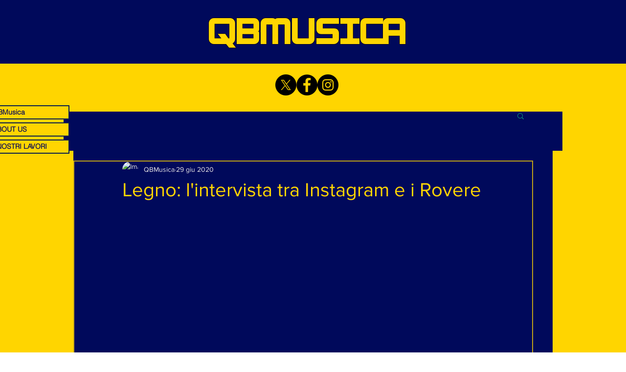

--- FILE ---
content_type: text/html; charset=utf-8
request_url: https://www.google.com/recaptcha/api2/aframe
body_size: 267
content:
<!DOCTYPE HTML><html><head><meta http-equiv="content-type" content="text/html; charset=UTF-8"></head><body><script nonce="-RfIEePJv4K1GG3E1MdtXg">/** Anti-fraud and anti-abuse applications only. See google.com/recaptcha */ try{var clients={'sodar':'https://pagead2.googlesyndication.com/pagead/sodar?'};window.addEventListener("message",function(a){try{if(a.source===window.parent){var b=JSON.parse(a.data);var c=clients[b['id']];if(c){var d=document.createElement('img');d.src=c+b['params']+'&rc='+(localStorage.getItem("rc::a")?sessionStorage.getItem("rc::b"):"");window.document.body.appendChild(d);sessionStorage.setItem("rc::e",parseInt(sessionStorage.getItem("rc::e")||0)+1);localStorage.setItem("rc::h",'1768615455160');}}}catch(b){}});window.parent.postMessage("_grecaptcha_ready", "*");}catch(b){}</script></body></html>